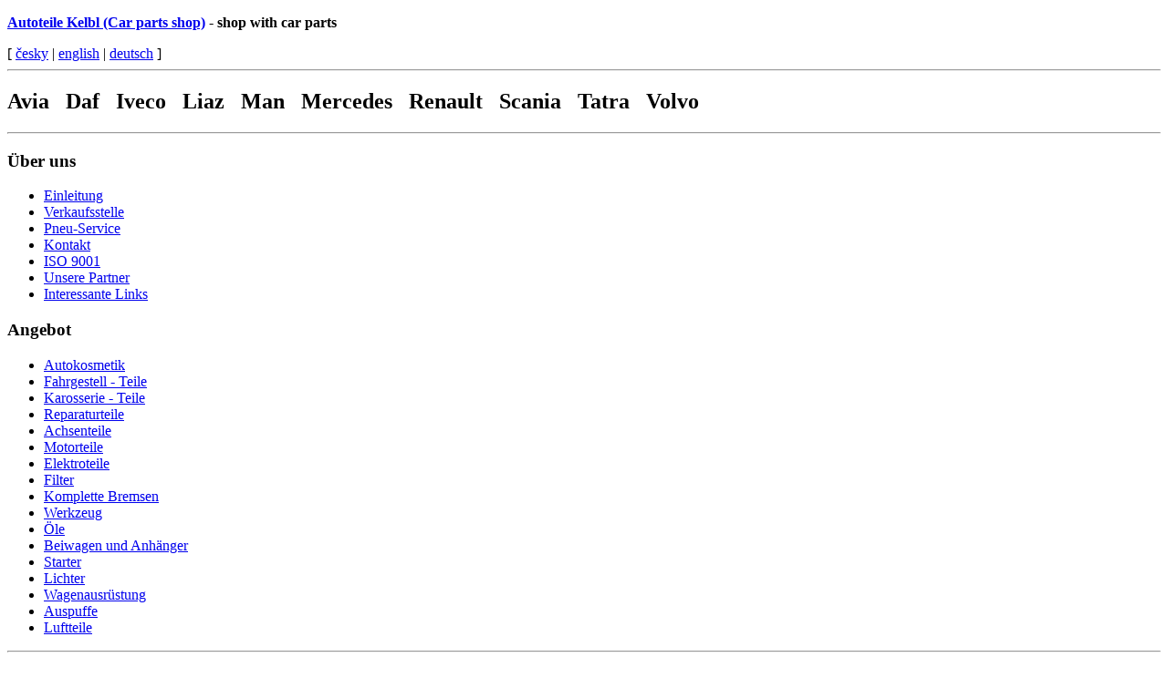

--- FILE ---
content_type: text/html; charset=UTF-8
request_url: http://www.autodily-kelbl.cz/de/naradi.php
body_size: 2935
content:
<?xml version="1.0" encoding="UTF-8"?>
<!DOCTYPE html PUBLIC "-//W3C//DTD XHTML 1.0 Strict//EN" "http://www.w3.org/TR/xhtml1/DTD/xhtml1-strict.dtd">
<html xmlns="http://www.w3.org/1999/xhtml" xml:lang="de" lang="de">
  <head>
    <meta http-equiv="content-type" content="text/html;charset=UTF-8"/>
    <meta http-equiv="content-language" content="de" />
    <meta name="robots" content="all,follow" />
    <title>
      Autoteile Kelbl | Werkzeug    </title>
    <meta name="author" content="All: Michal Pazderský e-mail: websecurity@centrum.cz" />
    <meta name="description" xml:lang="de" lang="de" content="Ersatzteile und Zubehör für Ihren Wagen" />
    <meta name="keywords" xml:lang="de" lang="de" content="autoteile, ersatzteile, volvo, daf, iveco, scania, mercedes, man, iveco, renault, tatra, avia" />
    <style type="text/css">
      /* 
      <![CDATA[ */ @import "./../css/kelbl.css"; /* ]]>
      */ 
    </style>
  </head>
  <body>
    <p id="introduction"><strong><a href="./" title="Autoteile Kelbl - link to home page">Autoteile Kelbl (Car parts shop)</a> - shop with car parts</strong></p>
    <div id="main-head">
      <div id="header">
        <span>[ <a href=".././" xml:lang="cs" lang="cs">česky</a> | <a href=".././en/" xml:lang="en" lang="en">english</a> | <a href="./" class="current-lang">deutsch</a> ] </span>
      </div>
      <hr class="dontshow" />
      <div id="head-foto">
        <a href="./" title="Autodíly Kelbl - the store with car parts and other accessories (home page)"><span></span></a>
        <!-- <img src="images/logo.gif" /> -->
      </div>
    </div><!-- main-head -->
    <div id="main-headline">
      <div id="headline">
        <div id="headline-in">
          <h2>Avia &nbsp; Daf &nbsp; Iveco &nbsp; Liaz &nbsp; Man &nbsp; Mercedes &nbsp; Renault &nbsp; Scania &nbsp; Tatra &nbsp; Volvo</h2>
        </div>
        <hr class="dontshow" />
      </div>
    </div><!-- main-headline -->
    <div id="main-content">
      <div id="menu">
        <div id="menu-in">
          <h3><strong>Über uns</strong></h3>
             <ul>
               <li><a href="./" accesskey="1">Einleitung</a></li>
               <li><a href="./prodejna.php" accesskey="2">Verkaufsstelle</a></li>
               <li><a href="./pneuservis.php" accesskey="3">Pneu-Service</a></li>
               <li><a href="./kontakt.php" accesskey="4">Kontakt</a></li>
               <li><a href="./iso-certifikat.php" accesskey="5">ISO 9001</a></li>
               <li><a href="./nasi-partneri.php" accesskey="6">Unsere Partner</a></li>
               <li><a href="./odkazy.php" accesskey="7">Interessante Links</a></li>
             </ul>
            <h3><strong>Angebot</strong></h3>
             <ul>
               <li><a href="./autokosmetika.php" accesskey="8">Autokosmetik</a></li>
               <li><a href="./casti-podvozku.php" accesskey="9">Fahrgestell - Teile</a></li>
               <li><a href="./karosarske-dily.php" accesskey="10">Karosserie - Teile</a></li>
               <li><a href="./dily-na-opravy.php" accesskey="11">Reparaturteile</a></li>
               <li><a href="./dily-naprav.php" accesskey="12">Achsenteile</a></li>
               <li><a href="./dily-motoru.php" accesskey="13">Motorteile</a></li>
               <li><a href="./elektrocasti.php" accesskey="14">Elektroteile</a></li>
               <li><a href="./filtry.php" accesskey="15">Filter</a></li>
               <li><a href="./kompletni-brzdy.php" accesskey="16">Komplette Bremsen</a></li>
               <li><a  class="current" href="./naradi.php" accesskey="17">Werkzeug</a></li>
               <li><a href="./oleje.php" accesskey="18">Öle</a></li>
               <li><a href="./privesy.php" accesskey="19">Beiwagen und Anhänger</a></li>
               <li><a href="./startery.php" accesskey="20">Starter</a></li>
               <li><a href="./svetla.php" accesskey="21">Lichter</a></li>
               <li><a href="./vybava-vozu.php" accesskey="22">Wagenausrüstung</a></li>
               <li><a href="./vyfuky.php" accesskey="23">Auspuffe </a></li>
               <li><a href="./vzduchove-casti.php" accesskey="24">Luftteile</a></li>
             </ul>
          
        </div><!-- menu-in -->
      </div><!-- menu -->
      <hr class="dontshow" />
      <div id="content-nav-h1">
        <h1>Werkzeug</h1>
      </div>
      <div id="content-nav-h2">
        <h2>Werkzeug für Wartungsarbeiten an Ihrem Wagen</h2>
      </div>
      <div id="content">
        <div id="content-in">
        <p>
        Unterschiedliches Werkzeug für Reparaturen und Wartung von 
        <strong>Avia, Daf, Iveco, Liaz, Man, Mercedes, Renault, Scania, Tatra, Volvo</strong>.
        </p>
        <dl class="galery">
          <dt>
            <a href="./naradi.php?detail=0" title="Detail nářadí"><img src="../photos/naradi-klice-kol-small.jpg" alt="Car part detail" /></a>
          </dt>
          <dd><a href="./naradi.php?detail=0" title="Detail nářadí">Detail - Autoteile</a></dd>
        </dl>
        <dl class="galery">
          <dt>
            <a href="./naradi.php?detail=1" title="Detail nářadí"><img src="../photos/naradi-rucni-small.jpg" alt="Car part detail" /></a>
          </dt>
          <dd><a href="./naradi.php?detail=1" title="Detail nářadí">Detail - Autoteile</a></dd>
        </dl>
        <dl class="galery">
          <dt>
            <a href="./naradi.php?detail=2" title="Detail nářadí"><img src="../photos/naradi-special-small.jpg" alt="Car part detail" /></a>
          </dt>
          <dd><a href="./naradi.php?detail=2" title="Detail nářadí">Detail - Autoteile</a></dd>
        </dl>
        
        </div><!-- /content-in -->
      </div><!-- /content -->
<hr class="dontshow" />
      <div id="foot">
        <div id="foot-in">
          <address>
            <strong>Autoteile Kelbl</strong>, <a href="http://www.autodily-kelbl.cz/">www.autodily-kelbl.cz</a>,
            <a class="noprint" href="mailto:info@autodily-kelbl.cz">info@autodily-kelbl.cz</a>, 
            <a class="noprint" href="./mapa-webu-autodily-kelbl.php"><strong>webkarte</strong></a><br /> 
            design &amp; code by <a href="mailto:admin@autodily-kelbl.cz">admin@autodily-kelbl.cz</a>, 
            <span class="w3c noprint"><a href="http://validator.w3.org/check/referer">W3C XHTML 1.0</a> | </span>
            <span class="w3c noprint"><a href="http://jigsaw.w3.org/css-validator/check/referer">W3C CSS</a></span><br />
            - Aktualisierung 31. 01. 2005 - 
          </address>
        </div><!-- /foot-in -->
      </div><!-- /foot -->
    <div id="pocitadlo">
      <script type="text/javascript">
      /* <![CDATA[ */
      document.write ('<img src="http://toplist.cz/dot.asp?id=76640&amp;http='+escape(document.referrer)+'&amp;wi='+escape(window.screen.width)+'&he='+escape(window.screen.height)+'&amp;cd='+escape(window.screen.colorDepth)+'&amp;t='+escape(document.title)+'" width=1 height=1 alt="TOPlist - counter" />');
      /* ]]> */
      </script>
      <noscript>
      <div><img src="http://toplist.cz/dot.asp?id=88423" width="1" height="1" alt="TOPlist - counter" /></div>
      </noscript>
    </div><!-- /pocitadlo -->
    </div><!-- main-content -->
  </body>
</html>
      
